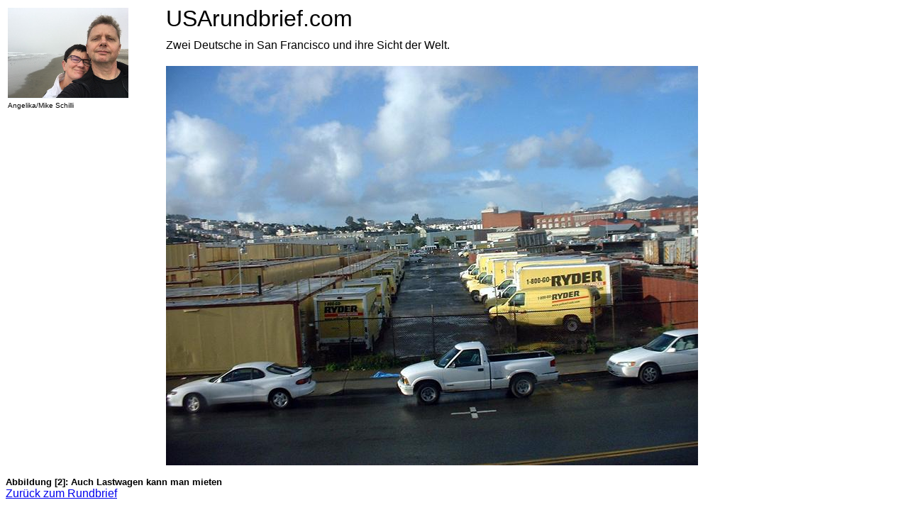

--- FILE ---
content_type: text/html; charset=UTF-8
request_url: https://usarundbrief.com/36/images/ryder.html
body_size: 1418
content:



<HTML><HEAD>
  <TITLE>  

USA Rundbrief - Zwei Deutsche in San Francisco 

 </TITLE>
  <meta name="og:title" content="">

<meta property="og:description" content="USA-Rundbrief - Zwei Deutsche in SF">

  <meta property="og:image" content="https://usarundbrief.com/36/images/ryder_s.jpg">

  <meta name="author" content="Mike Schilli">
  <meta name="copyright" content="Mike Schilli">
  <meta name="keywords" content="San Francisco, San Franzisko, USA, Amerika, Auswandern, Mike Schilli, Michael Schilli, Angelika Schilli">

  <meta name="viewport" content="width=device-width,initial-scale=1.0">

  <STYLE TYPE="text/css">
  <!--
    body, td, li, ul, b, p, br {
      font-family: Tahoma, Arial, Helvetica, sans-serif;
    }
#all {
   float:right;
   width:100%;
}
#imp {
   float:left;
   width:100%;
}
#left_col {
   float:left;
   width:50%;
   background-color:#ffffff;
   padding-right: 10px;
}
#right_col {
   float: left;
   width:43%;
   padding-left: 10px;
   background-color:#eeece0;
}
#header-left {
   width: 70%;
}
#header-logo {
   width: 30%;
}
#header {
   float: top;
   width: 100%;
}
#wrapper {
   float: left;
   width:100%;
}
#header-pics {
   float: left;
   padding-right: 50px;
}
#header-text {
   float: left;
   font-size: 200%;
   color: #000000;
   padding-bottom: 20px;
}
#header-text-second {
   font-size: 50%;
   float: top;
   padding-top: 10px;
}
#header-logo {
   float: right;
   /* display: box; */
}
#header-pics {
   padding-bottom: 20px;
}
#header-prev-next {
   /* display: box; */
}
#footer-next-mobile {
   display: none;
}
#text {
   float: top;
   max-width: 65ch;
   font-size: 125%;
}
#image {
   float: top;
}
#image-src {
   float: left;
}
#image-src-mob {
   float:   left;
   display: none;
}
#image-caption {
   width: 50%;
   float: left;
   max-width: 40ch;
   font-size: 125%;
   padding-left: 20px;
}
#image-clear {
   clear: both;
}
@media only screen and (max-width: 640px) {
  #left_col {
     float:top;
     width:100%;
     background-color:#ffffff;
  }
  #footer-prev-next {
     display: none;
  }
  #right_col {
     float:bottom;
     display: none;
     width:100%;
     background-color:#eeece0;
  }
  #header-logo {
     display: none;
  }
  #header-pics {
     display: none;
  }
  #header-prev-next {
     display: none;
  }
  #header-left {
     width: 100%;
  }
  #image-src {
     float: top;
     display: none;
  }
  #image-src-mob {
     float:   top;
     display: block;
  }
  #image-caption {
     float: top;
     padding-left: 10px;
     width: 100%;
  }
  #image-clear {
     clear: both;
  }
  #image-navigation {
     display: none;
  }
  #sections {
     display: none;
  }
  #footer-next-mobile {
     display: block;
     float: left;
     width: 100%;
  }
}

  -->
  </style>

  <meta http-equiv="Content-Type" content="text/html; charset=utf-8">

<SCRIPT LANGUAGE="JavaScript">
function openRemote(url, width, height) {
   var remote = window.open(url, "USArundbrief",
                            "width="   + width +
                            ",height=" + height +
                            ",scrollbars=yes, resizable=yes");
   if(remote.opener == null) {
       remote.opener = window;
   }
}
</SCRIPT>



</HEAD>

<body bgcolor="#ffffff" text="#000000">

<div id="all">
<div id="header">
<div id="header-left">

<div id="header-pics">
<TABLE>
<TR>
<TD><IMG SRC=/images/ob-portrait-med.jpg></TD>
</TR>
<TR>
<TD><FONT SIZE=-2>Angelika/Mike Schilli</FONT></TD>
</TR>
</TABLE>
</div>

<div id="header-text">
<div id="header-text-first">
USArundbrief.com
<br>
</div> <!-- end of 'header-text-first' -->
<div id="header-text-second">

Zwei Deutsche in San Francisco und ihre Sicht der Welt.

</div> <!-- end of 'header-text-second' -->
</font></font>
</div> <!-- end of 'header-text' -->

<!-- end of header-left -->
</div>

<!-- end of header -->
</div>











<IMG SRC=ryder.jpg ALIGN=TOP>
<P>
<font  size=2><B>
Abbildung
[2]: Auch Lastwagen kann man mieten</B></font>

<BR>

<A HREF=/36/p1.html>Zur&uuml;ck zum Rundbrief</A>



<div id="imp">
<b>


<A HREF=/home/impressum.html>Impressum</A>

</b><br>

Letzte &Auml;nderung: 

10-Jun-2022<br>
<IMG SRC=/cgi/id.cgi>
</div> <!-- end of "imp"-->
</body>
</html>

